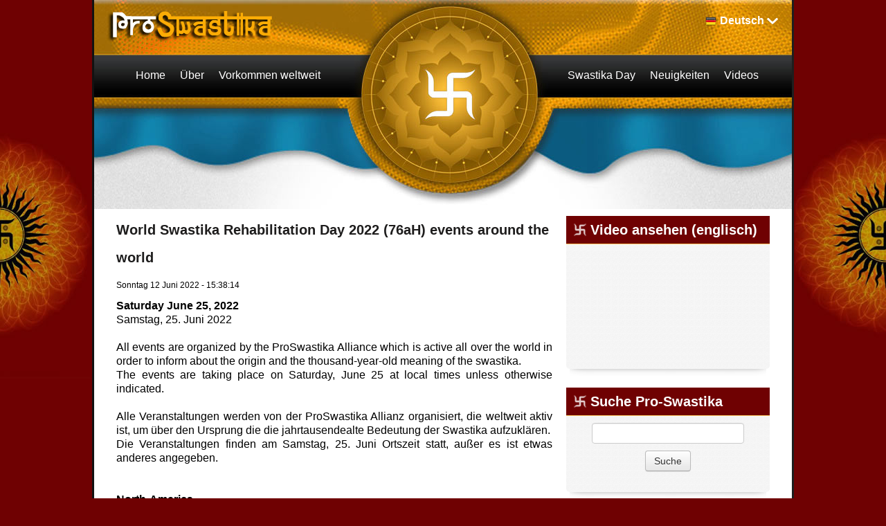

--- FILE ---
content_type: text/html; charset=utf-8
request_url: https://de.proswastika.org/news.php?default.879.0
body_size: 88077
content:
<!DOCTYPE html>
<html    lang="de">
<head>
<meta charset='utf-8' />
<title>News - Pro-Swastika</title>
<!-- *JS* -->
<script src='/e107_files/e107.js'></script>
<!-- *CSS* -->
<!-- Theme css -->
<link rel='stylesheet' href='/e107_themes/proswastikav2/style.css' type='text/css' media='all' />
<link rel='stylesheet' href='/e107_files/e107.css' type='text/css' />
<!-- *META* -->
<!-- copynews meta -->

<!-- Core Meta Tags -->
<link rel="canonical" href="https://de.proswastika.org/news.php?default.879.0" /><meta name="viewport" content="width=device-width, initial-scale=1" />
<!-- *FAV-ICONS* -->
<link rel='icon' href='/e107_themes/proswastikav2/favicon.ico' type='image/x-icon' />
<link rel='shortcut icon' href='/e107_themes/proswastikav2/favicon.ico' type='image/xicon' />

<!-- *THEME HEAD* -->
<link rel="stylesheet" href="/e107_themes/proswastikav2/csslib/bootstrap.css" type="text/css" media="all" />
			<script src="//ajax.googleapis.com/ajax/libs/jquery/1.8.3/jquery.min.js"></script>			
			<script src="/e107_themes/proswastikav2/jslib/bootstrap.js"></script>
			<link rel="stylesheet" href="/e107_themes/proswastikav2/csslib/1008_24_10_10.css" type="text/css" media="(min-width: 900px)" />
			<link rel="stylesheet" href="/e107_themes/proswastikav2/csslib/dropdown.css" type="text/css" media="all" />
			<link rel="stylesheet" href="https://unpkg.com/leaflet@1.8.0/dist/leaflet.css" integrity="sha512-hoalWLoI8r4UszCkZ5kL8vayOGVae1oxXe/2A4AO6J9+580uKHDO3JdHb7NzwwzK5xr/Fs0W40kiNHxM9vyTtQ==" crossorigin="" />
			
            <script defer src="https://unpkg.com/leaflet@1.8.0/dist/leaflet.js" integrity="sha512-BB3hKbKWOc9Ez/TAwyWxNXeoV9c1v6FIeYiBieIWkpLjauysF18NzgR1MBNBXf8/KABdlkX68nAhlwcDFLGPCQ==" crossorigin=""></script>
			<!--[if lte IE 7]>
				<link rel="stylesheet" href="/e107_themes/proswastikav2/csslib/dropdown-ie7.css" type="text/css" media="all" />
			<![endif]-->
			<script defer src="/e107_themes/proswastikav2/jslib/modernizr-1.6.min.js"></script>
			<script defer src="/e107_themes/proswastikav2/jslib/dropdown.js"></script>
			<script defer src="/e107_themes/proswastikav2/jslib/jquery.carouFredSel-6.2.1.js"></script>
			<script defer src="/e107_themes/proswastikav2/jslib/hoverFadeColor.js"></script>
			<script defer src="/e107_themes/proswastikav2/jslib/jquery.color.js"></script>
			<script src="/e107_themes/proswastikav2/jslib/theme.js"></script>
			<script defer src="/e107_themes/proswastikav2/jslib/Gps.js"></script>
			
			<script>
                document.addEventListener("DOMContentLoaded", ()=> {
                    if(document.getElementById("map")) {
                        let map = L.map("map").setView([0, 0], 1);
        
                        L.tileLayer("https://{s}.tile.openstreetmap.org/{z}/{x}/{y}.png", {
                            maxZoom: 19,
                            attribution: "&copy; <a href='https://www.openstreetmap.org/copyright'>OpenStreetMap</a>"
                        }).addTo(map);
                        
                        let gps = new Gps(map);
                        gps.main();
                    }
                });
            </script>
		
<!-- *PRELOAD* -->
</head>
<body onload="externalLinks();">
<div id="fb-root"></div><div class="body-container">	<div class="body-wrapper">		<header class="header-container container_24">			<div class="header-top">				<div class="header-top-left grid_8 suffix_4">					<a href="https://de.proswastika.org/" title="Pro-Swastika"><img class='logo' src='/e107_themes/proswastikav2/images/e_logo.png' style='width: 255px; height: 51px' alt='Pro-Swastika' />
</a>				</div>								<div class="navbar" id="navbar" style="display: none">                  <div class="navbar-inner">                    <div class="container">                                       <!-- .btn-navbar is used as the toggle for collapsed navbar content -->                      <a class="btn btn-navbar" data-toggle="collapse" data-target=".nav-collapse">                        <span class="icon-bar"></span>                        <span class="icon-bar"></span>                        <span class="icon-bar"></span>                      </a>                                       <!-- Everything you want hidden at 940px or less, place within here -->                      <div class="nav-collapse collapse" id="linknav">                        <!-- .nav, .navbar-search, .navbar-form, etc --><nav><ul class="lvl-main">
				<li class="nosub"><a class="nav-main" href="/index.php" title="Home"><span class="fs-link">Home</span></a></li>
				<li class="sub">
					<span class="nav-main fs-link">Über</span>
					<ul class="nav-sub lvl-1">
							<li><a class="nosub" href="/about-the-swastika" title="About the Swastika"><span class="fs-link">Die Swastika</span></a></li>
							<li><a class="nosub" href="/a-nazi-symbol" title="A Nazi Symbol?"><span class="fs-link">Kein Nazi Symbol</span></a></li>
					</ul>
				</li>
				<li class="sub">
					<span class="nav-main fs-link">Vorkommen weltweit</span>
					<ul class="nav-sub lvl-1">
							<li><a class="nosub" href="/africa" title="Africa"><span class="fs-link">Afrika</span></a></li>
							<li><a class="nosub" href="/america" title="America"><span class="fs-link">Amerika</span></a></li>
							<li><a class="nosub" href="/asia" title="Asia"><span class="fs-link">Asien</span></a></li>
							<li><a class="nosub" href="/europe" title="Europe"><span class="fs-link">Europa</span></a></li>
							<li><a class="nosub" href="/oceania" title="Oceania"><span class="fs-link">Ozeanien</span></a></li>
							<li><a class="nosub" href="/israel" title="Israel"><span class="fs-link">Israel</span></a></li>
					</ul>
				</li>
				<li class="nosub"><a class="nav-main" href="/swastika-day" title="Swastika Day"><span class="fs-link">Swastika Day</span></a></li>
				<li class="nosub"><a class="nav-main" href="/latest-news" title="Latest News"><span class="fs-link">Neuigkeiten</span></a></li>
				<li class="nosub"><a class="nav-main" href="/videos" title="Videos"><span class="fs-link">Videos</span></a></li>
				<li class="sub">
					Current Language <img class="language-flag" src="/e107_themes/proswastikav2/images/flags/16/de.png" alt="Deutsch" /> <span title="Current Language: Deutsch">Deutsch</span>
					<ul class="nav-sub lvl-1">
						
				<li>
					<a class="nosub" href="https://www.proswastika.org/news.php?default.879.0" title="Switch to: English"><img class="v-middle" src="/e107_themes/proswastikav2/images/flags/16/www.png" alt="" /> English</a>
				</li>
				<li>
					<a class="nosub" href="https://fr.proswastika.org/news.php?default.879.0" title="Switch to: Français"><img class="v-middle" src="/e107_themes/proswastikav2/images/flags/16/fr.png" alt="" /> Français</a>
				</li>
				<li>
					<a class="nosub" href="https://he.proswastika.org/news.php?default.879.0" title="Switch to: עִבְרִית"><img class="v-middle" src="/e107_themes/proswastikav2/images/flags/16/he.png" alt="" /> עִבְרִית</a>
				</li>
				<li>
					<a class="nosub" href="https://it.proswastika.org/news.php?default.879.0" title="Switch to: Italiano"><img class="v-middle" src="/e107_themes/proswastikav2/images/flags/16/it.png" alt="" /> Italiano</a>
				</li>
				<li>
					<a class="nosub" href="https://fa.proswastika.org/news.php?default.879.0" title="Switch to: فارسي"><img class="v-middle" src="/e107_themes/proswastikav2/images/flags/16/fa.png" alt="" /> فارسي</a>
				</li>
				<li>
					<a class="nosub" href="https://ru.proswastika.org/news.php?default.879.0" title="Switch to: Pусский"><img class="v-middle" src="/e107_themes/proswastikav2/images/flags/16/ru.png" alt="" /> Pусский</a>
				</li>
				<li>
					<a class="nosub" href="https://es.proswastika.org/news.php?default.879.0" title="Switch to: Español"><img class="v-middle" src="/e107_themes/proswastikav2/images/flags/16/es.png" alt="" /> Español</a>
				</li>
					</ul>
				</li>
			</ul></nav>                                              </div>                    </div>                  </div>                </div>								<div class="header-top-right grid_9 prefix_3 right">					
			<ul id="language-container">
				<li class="language-active">
					<img class="language-flag" src="/e107_themes/proswastikav2/images/flags/16/de.png" alt="Deutsch" /><span title="Current Language: Deutsch">Deutsch</span>
					<ul class="noJS">
						
				<li class="language-inactive">
					<a href="https://www.proswastika.org/news.php?default.879.0" title="Switch to: English"><img class="v-middle" src="/e107_themes/proswastikav2/images/flags/16/www.png" alt="" /> English</a>
				</li>
				<li class="language-inactive">
					<a href="https://fr.proswastika.org/news.php?default.879.0" title="Switch to: Français"><img class="v-middle" src="/e107_themes/proswastikav2/images/flags/16/fr.png" alt="" /> Français</a>
				</li>
				<li class="language-inactive">
					<a href="https://he.proswastika.org/news.php?default.879.0" title="Switch to: עִבְרִית"><img class="v-middle" src="/e107_themes/proswastikav2/images/flags/16/he.png" alt="" /> עִבְרִית</a>
				</li>
				<li class="language-inactive">
					<a href="https://it.proswastika.org/news.php?default.879.0" title="Switch to: Italiano"><img class="v-middle" src="/e107_themes/proswastikav2/images/flags/16/it.png" alt="" /> Italiano</a>
				</li>
				<li class="language-inactive">
					<a href="https://fa.proswastika.org/news.php?default.879.0" title="Switch to: فارسي"><img class="v-middle" src="/e107_themes/proswastikav2/images/flags/16/fa.png" alt="" /> فارسي</a>
				</li>
				<li class="language-inactive">
					<a href="https://ru.proswastika.org/news.php?default.879.0" title="Switch to: Pусский"><img class="v-middle" src="/e107_themes/proswastikav2/images/flags/16/ru.png" alt="" /> Pусский</a>
				</li>
				<li class="language-inactive">
					<a href="https://es.proswastika.org/news.php?default.879.0" title="Switch to: Español"><img class="v-middle" src="/e107_themes/proswastikav2/images/flags/16/es.png" alt="" /> Español</a>
				</li>
					</ul>
				</li>
			</ul>				</div>			</div>						<div class="header-bottom">				<div class="header-bottom-left">
    <nav id="nav-1">
        <ul id="coolMenu-1" class="lvl-main">
            <li class="nosub"><a class="nav-main" href="/index.php" title="Home"><span class="fs-link">Home</span></a></li>
            <li class="sub">
                <span class="nav-main fs-link">Über</span>
                <ul class="nav-sub lvl-1">
							<li><a class="nosub" href="/about-the-swastika" title="About the Swastika"><span class="fs-link">Die Swastika</span></a></li>
							<li><a class="nosub" href="/a-nazi-symbol" title="A Nazi Symbol?"><span class="fs-link">Kein Nazi Symbol</span></a></li>
                </ul>
            </li>
            <li class="sub">
                <span class="nav-main fs-link">Vorkommen weltweit</span>
                <ul class="nav-sub lvl-1">
							<li><a class="nosub" href="/africa" title="Africa"><span class="fs-link">Afrika</span></a></li>
							<li><a class="nosub" href="/america" title="America"><span class="fs-link">Amerika</span></a></li>
							<li><a class="nosub" href="/asia" title="Asia"><span class="fs-link">Asien</span></a></li>
							<li><a class="nosub" href="/europe" title="Europe"><span class="fs-link">Europa</span></a></li>
							<li><a class="nosub" href="/oceania" title="Oceania"><span class="fs-link">Ozeanien</span></a></li>
							<li><a class="nosub" href="/israel" title="Israel"><span class="fs-link">Israel</span></a></li>
                </ul>
            </li>
        </ul>
    </nav>
<!-- EoF FS Sitelinks SC -->									</div>				<div class="header-bottom-right">
    <nav id="nav-2">
        <ul id="coolMenu-2" class="lvl-main">
            <li class="nosub"><a class="nav-main" href="/swastika-day" title="Swastika Day"><span class="fs-link">Swastika Day</span></a></li>
            <li class="nosub"><a class="nav-main" href="/latest-news" title="Latest News"><span class="fs-link">Neuigkeiten</span></a></li>
            <li class="nosub"><a class="nav-main" href="/videos" title="Videos"><span class="fs-link">Videos</span></a></li>
        </ul>
    </nav>
<!-- EoF FS Sitelinks SC -->									</div>			</div>		</header>				<div class="clear_b"><!-- --></div>		<main class="page-container container_24 clearfix">			<article class="page-left grid_16">				<div class="page-left-margin">													<div class="news-item clearfix">				<div class="news-title">					<h2><a class='news_titlelink' style='' href='/news.php?extend.848.8' title="World Swastika Rehabilitation Day 2022 (76aH) events around the world" >World Swastika Rehabilitation Day 2022 (76aH) events around the world</a></h2>				</div>				<div class="clear_b"><!-- --></div>				<div class="news-info-top">					Sonntag 12 Juni 2022 - 15:38:14 				</div>				<div class="clear_b"><!-- --></div>				<div class="news-body">										<strong class='bbcode bold'>Saturday June 25, 2022</strong><br />Samstag, 25. Juni 2022<br /><br />All events are organized by the ProSwastika Alliance which is active all over the world in order to inform about the origin and the thousand-year-old meaning of the swastika.<br />The events are taking place on Saturday, June 25 at local times unless otherwise indicated.<br /><br />Alle Veranstaltungen werden von der ProSwastika Allianz organisiert, die weltweit aktiv ist, um über den Ursprung die die jahrtausendealte Bedeutung der Swastika aufzuklären.<br />Die Veranstaltungen finden am Samstag, 25. Juni Ortszeit statt, außer es ist etwas anderes angegeben.<br /><br /><br /><strong class='bbcode bold'>North-America</strong><br /><br /><span class='bbcode underline' style='text-decoration:underline'>Online-Presentation:</span> <strong class='bbcode bold'>„The extraterrestrial origin of the oldest symbol on Earth“</strong><br /><span class='bbcode underline' style='text-decoration:underline'>Location:</span> Online – Zoom - Link: <strong class='bbcode bold'>https://us02web.zoom.us/j/86170063744</strong><br />This continental presentation in English will be translated into French and Spanish. It will start at 4pm (New York time) and will last about 30 minutes.<br />see also: https://raelcanada.org/event/international-day-for-the-rehabilitation-of-the-swastika-76ah/<br /><br /><strong class='bbcode bold'>Canada</strong><br /><span class='bbcode underline' style='text-decoration:underline'>Location:</span> Toronto<br /><span class='bbcode underline' style='text-decoration:underline'>Time:</span> 2pm – 3pm (Toronto-time)<br /><br /><span class='bbcode underline' style='text-decoration:underline'>Location:</span> Vancouver<br /><span class='bbcode underline' style='text-decoration:underline'>Time:</span> 3pm – 4pm (Vancouver-time)<br /><br /><span class='bbcode underline' style='text-decoration:underline'>Event:</span> Raelians will distribute the new press release ("The Swastika is not a hate symbol and the raelians oppose Canadian bill C-229") and informations to passers-by<br /><br /><br /><br /><strong class='bbcode bold'>Europe</strong><br /><br /><strong class='bbcode bold'>Deutschland </strong><br /><span class='bbcode underline' style='text-decoration:underline'>Ort:</span> Karlsruhe - Füßgängerzone<br /><span class='bbcode underline' style='text-decoration:underline'>Event:</span> Raelisten informieren über die wahre Bedeutung der Swastika<br /><span class='bbcode underline' style='text-decoration:underline'>Zeit:</span> Samstag 25.06.2022 nachmittags<br /><br /><span class='bbcode underline' style='text-decoration:underline'>Online-Vortrag:</span>: "Online-Vortrag 2022 über die religiöse Swastika"<br /><span class='bbcode underline' style='text-decoration:underline'>Zedit:</span> Sonntag 26.06.2022 - 17.30 -18.30 (Pariser Zeit)<br /><br /><br /><br />Informations coming soon for...<br /><br />Center- and South-America...<br /><br />Africa...<br /><br />Korea...<br /><br />Australia and Oceania...										
<div class="newsshare">
	<div class="fb-like" data-href="https://de.proswastika.org/news.php?extend.848" data-send="false" data-layout="button_count" data-width="150" data-show-faces="false" data-font="trebuchet ms"></div>
	<div class="twitter">
		<a href="https://twitter.com/share" class="twitter-share-button" data-url="https://de.proswastika.org/news.php?extend.848" data-text="World Swastika Rehabilitation Day 2022 (76aH) events around the world" data-via="proswastika" data-related="proswastika">Tweet</a>
	</div>
	<div class="googleplus">
		<g:plusone size="medium" count="true" href="https://de.proswastika.org/news.php?extend.848" callback="https://de.proswastika.org/news.php?extend.848"></g:plusone>
	</div>
</div>
<div class="clear_b"></div>
				</div>				<div class="news-info-bottom btn-group">					<div class="btn"><a href='/print.php?news.848'><img src='/e107_themes/proswastikav2/images/news-print.png' style='border:0' alt='Druckerfreundlich' title='Druckerfreundlich' /></a></div>				</div>			</div>			<div class="clear_b"><!-- --></div>	<div class='nextprev'>Wechsle zur Seite&nbsp;&nbsp;&nbsp;<select class='tbox npdropdown' name='pageSelect' onchange='location.href=this.options[selectedIndex].value'><option value='https://de.proswastika.org/news.php?default.879.0'  selected='selected' >1</option>
<option value='https://de.proswastika.org/news.php?default.879.1' >2</option>
<option value='https://de.proswastika.org/news.php?default.879.2' >3</option>
<option value='https://de.proswastika.org/news.php?default.879.3' >4</option>
<option value='https://de.proswastika.org/news.php?default.879.4' >5</option>
<option value='https://de.proswastika.org/news.php?default.879.5' >6</option>
<option value='https://de.proswastika.org/news.php?default.879.6' >7</option>
<option value='https://de.proswastika.org/news.php?default.879.7' >8</option>
<option value='https://de.proswastika.org/news.php?default.879.8' >9</option>
<option value='https://de.proswastika.org/news.php?default.879.9' >10</option>
<option value='https://de.proswastika.org/news.php?default.879.10' >11</option>
<option value='https://de.proswastika.org/news.php?default.879.11' >12</option>
<option value='https://de.proswastika.org/news.php?default.879.12' >13</option>
<option value='https://de.proswastika.org/news.php?default.879.13' >14</option>
<option value='https://de.proswastika.org/news.php?default.879.14' >15</option>
<option value='https://de.proswastika.org/news.php?default.879.15' >16</option>
<option value='https://de.proswastika.org/news.php?default.879.16' >17</option>
<option value='https://de.proswastika.org/news.php?default.879.17' >18</option>
<option value='https://de.proswastika.org/news.php?default.879.18' >19</option>
<option value='https://de.proswastika.org/news.php?default.879.19' >20</option>
<option value='https://de.proswastika.org/news.php?default.879.20' >21</option>
<option value='https://de.proswastika.org/news.php?default.879.21' >22</option>
<option value='https://de.proswastika.org/news.php?default.879.22' >23</option>
<option value='https://de.proswastika.org/news.php?default.879.23' >24</option>
<option value='https://de.proswastika.org/news.php?default.879.24' >25</option>
<option value='https://de.proswastika.org/news.php?default.879.25' >26</option>
<option value='https://de.proswastika.org/news.php?default.879.26' >27</option>
<option value='https://de.proswastika.org/news.php?default.879.27' >28</option>
<option value='https://de.proswastika.org/news.php?default.879.28' >29</option>
<option value='https://de.proswastika.org/news.php?default.879.29' >30</option>
<option value='https://de.proswastika.org/news.php?default.879.30' >31</option>
<option value='https://de.proswastika.org/news.php?default.879.31' >32</option>
<option value='https://de.proswastika.org/news.php?default.879.32' >33</option>
<option value='https://de.proswastika.org/news.php?default.879.33' >34</option>
<option value='https://de.proswastika.org/news.php?default.879.34' >35</option>
<option value='https://de.proswastika.org/news.php?default.879.35' >36</option>
<option value='https://de.proswastika.org/news.php?default.879.36' >37</option>
<option value='https://de.proswastika.org/news.php?default.879.37' >38</option>
<option value='https://de.proswastika.org/news.php?default.879.38' >39</option>
<option value='https://de.proswastika.org/news.php?default.879.39' >40</option>
<option value='https://de.proswastika.org/news.php?default.879.40' >41</option>
<option value='https://de.proswastika.org/news.php?default.879.41' >42</option>
<option value='https://de.proswastika.org/news.php?default.879.42' >43</option>
<option value='https://de.proswastika.org/news.php?default.879.43' >44</option>
<option value='https://de.proswastika.org/news.php?default.879.44' >45</option>
<option value='https://de.proswastika.org/news.php?default.879.45' >46</option>
<option value='https://de.proswastika.org/news.php?default.879.46' >47</option>
<option value='https://de.proswastika.org/news.php?default.879.47' >48</option>
<option value='https://de.proswastika.org/news.php?default.879.48' >49</option>
<option value='https://de.proswastika.org/news.php?default.879.49' >50</option>
<option value='https://de.proswastika.org/news.php?default.879.50' >51</option>
<option value='https://de.proswastika.org/news.php?default.879.51' >52</option>
<option value='https://de.proswastika.org/news.php?default.879.52' >53</option>
<option value='https://de.proswastika.org/news.php?default.879.53' >54</option>
<option value='https://de.proswastika.org/news.php?default.879.54' >55</option>
<option value='https://de.proswastika.org/news.php?default.879.55' >56</option>
<option value='https://de.proswastika.org/news.php?default.879.56' >57</option>
<option value='https://de.proswastika.org/news.php?default.879.57' >58</option>
<option value='https://de.proswastika.org/news.php?default.879.58' >59</option>
<option value='https://de.proswastika.org/news.php?default.879.59' >60</option>
<option value='https://de.proswastika.org/news.php?default.879.60' >61</option>
<option value='https://de.proswastika.org/news.php?default.879.61' >62</option>
<option value='https://de.proswastika.org/news.php?default.879.62' >63</option>
<option value='https://de.proswastika.org/news.php?default.879.63' >64</option>
<option value='https://de.proswastika.org/news.php?default.879.64' >65</option>
<option value='https://de.proswastika.org/news.php?default.879.65' >66</option>
<option value='https://de.proswastika.org/news.php?default.879.66' >67</option>
<option value='https://de.proswastika.org/news.php?default.879.67' >68</option>
<option value='https://de.proswastika.org/news.php?default.879.68' >69</option>
<option value='https://de.proswastika.org/news.php?default.879.69' >70</option>
<option value='https://de.proswastika.org/news.php?default.879.70' >71</option>
<option value='https://de.proswastika.org/news.php?default.879.71' >72</option>
<option value='https://de.proswastika.org/news.php?default.879.72' >73</option>
<option value='https://de.proswastika.org/news.php?default.879.73' >74</option>
<option value='https://de.proswastika.org/news.php?default.879.74' >75</option>
<option value='https://de.proswastika.org/news.php?default.879.75' >76</option>
<option value='https://de.proswastika.org/news.php?default.879.76' >77</option>
<option value='https://de.proswastika.org/news.php?default.879.77' >78</option>
<option value='https://de.proswastika.org/news.php?default.879.78' >79</option>
<option value='https://de.proswastika.org/news.php?default.879.79' >80</option>
<option value='https://de.proswastika.org/news.php?default.879.80' >81</option>
<option value='https://de.proswastika.org/news.php?default.879.81' >82</option>
<option value='https://de.proswastika.org/news.php?default.879.82' >83</option>
<option value='https://de.proswastika.org/news.php?default.879.83' >84</option>
<option value='https://de.proswastika.org/news.php?default.879.84' >85</option>
<option value='https://de.proswastika.org/news.php?default.879.85' >86</option>
<option value='https://de.proswastika.org/news.php?default.879.86' >87</option>
<option value='https://de.proswastika.org/news.php?default.879.87' >88</option>
<option value='https://de.proswastika.org/news.php?default.879.88' >89</option>
<option value='https://de.proswastika.org/news.php?default.879.89' >90</option>
<option value='https://de.proswastika.org/news.php?default.879.90' >91</option>
<option value='https://de.proswastika.org/news.php?default.879.91' >92</option>
<option value='https://de.proswastika.org/news.php?default.879.92' >93</option>
<option value='https://de.proswastika.org/news.php?default.879.93' >94</option>
<option value='https://de.proswastika.org/news.php?default.879.94' >95</option>
<option value='https://de.proswastika.org/news.php?default.879.95' >96</option>
<option value='https://de.proswastika.org/news.php?default.879.96' >97</option>
<option value='https://de.proswastika.org/news.php?default.879.97' >98</option>
<option value='https://de.proswastika.org/news.php?default.879.98' >99</option>
<option value='https://de.proswastika.org/news.php?default.879.99' >100</option>
<option value='https://de.proswastika.org/news.php?default.879.100' >101</option>
<option value='https://de.proswastika.org/news.php?default.879.101' >102</option>
<option value='https://de.proswastika.org/news.php?default.879.102' >103</option>
<option value='https://de.proswastika.org/news.php?default.879.103' >104</option>
<option value='https://de.proswastika.org/news.php?default.879.104' >105</option>
<option value='https://de.proswastika.org/news.php?default.879.105' >106</option>
<option value='https://de.proswastika.org/news.php?default.879.106' >107</option>
<option value='https://de.proswastika.org/news.php?default.879.107' >108</option>
<option value='https://de.proswastika.org/news.php?default.879.108' >109</option>
<option value='https://de.proswastika.org/news.php?default.879.109' >110</option>
<option value='https://de.proswastika.org/news.php?default.879.110' >111</option>
<option value='https://de.proswastika.org/news.php?default.879.111' >112</option>
<option value='https://de.proswastika.org/news.php?default.879.112' >113</option>
<option value='https://de.proswastika.org/news.php?default.879.113' >114</option>
<option value='https://de.proswastika.org/news.php?default.879.114' >115</option>
<option value='https://de.proswastika.org/news.php?default.879.115' >116</option>
<option value='https://de.proswastika.org/news.php?default.879.116' >117</option>
<option value='https://de.proswastika.org/news.php?default.879.117' >118</option>
<option value='https://de.proswastika.org/news.php?default.879.118' >119</option>
<option value='https://de.proswastika.org/news.php?default.879.119' >120</option>
<option value='https://de.proswastika.org/news.php?default.879.120' >121</option>
<option value='https://de.proswastika.org/news.php?default.879.121' >122</option>
<option value='https://de.proswastika.org/news.php?default.879.122' >123</option>
<option value='https://de.proswastika.org/news.php?default.879.123' >124</option>
<option value='https://de.proswastika.org/news.php?default.879.124' >125</option>
<option value='https://de.proswastika.org/news.php?default.879.125' >126</option>
<option value='https://de.proswastika.org/news.php?default.879.126' >127</option>
<option value='https://de.proswastika.org/news.php?default.879.127' >128</option>
<option value='https://de.proswastika.org/news.php?default.879.128' >129</option>
<option value='https://de.proswastika.org/news.php?default.879.129' >130</option>
<option value='https://de.proswastika.org/news.php?default.879.130' >131</option>
<option value='https://de.proswastika.org/news.php?default.879.131' >132</option>
<option value='https://de.proswastika.org/news.php?default.879.132' >133</option>
<option value='https://de.proswastika.org/news.php?default.879.133' >134</option>
<option value='https://de.proswastika.org/news.php?default.879.134' >135</option>
<option value='https://de.proswastika.org/news.php?default.879.135' >136</option>
<option value='https://de.proswastika.org/news.php?default.879.136' >137</option>
<option value='https://de.proswastika.org/news.php?default.879.137' >138</option>
<option value='https://de.proswastika.org/news.php?default.879.138' >139</option>
<option value='https://de.proswastika.org/news.php?default.879.139' >140</option>
<option value='https://de.proswastika.org/news.php?default.879.140' >141</option>
<option value='https://de.proswastika.org/news.php?default.879.141' >142</option>
<option value='https://de.proswastika.org/news.php?default.879.142' >143</option>
<option value='https://de.proswastika.org/news.php?default.879.143' >144</option>
<option value='https://de.proswastika.org/news.php?default.879.144' >145</option>
<option value='https://de.proswastika.org/news.php?default.879.145' >146</option>
<option value='https://de.proswastika.org/news.php?default.879.146' >147</option>
<option value='https://de.proswastika.org/news.php?default.879.147' >148</option>
<option value='https://de.proswastika.org/news.php?default.879.148' >149</option>
<option value='https://de.proswastika.org/news.php?default.879.149' >150</option>
<option value='https://de.proswastika.org/news.php?default.879.150' >151</option>
<option value='https://de.proswastika.org/news.php?default.879.151' >152</option>
<option value='https://de.proswastika.org/news.php?default.879.152' >153</option>
<option value='https://de.proswastika.org/news.php?default.879.153' >154</option>
<option value='https://de.proswastika.org/news.php?default.879.154' >155</option>
<option value='https://de.proswastika.org/news.php?default.879.155' >156</option>
<option value='https://de.proswastika.org/news.php?default.879.156' >157</option>
<option value='https://de.proswastika.org/news.php?default.879.157' >158</option>
<option value='https://de.proswastika.org/news.php?default.879.158' >159</option>
<option value='https://de.proswastika.org/news.php?default.879.159' >160</option>
<option value='https://de.proswastika.org/news.php?default.879.160' >161</option>
<option value='https://de.proswastika.org/news.php?default.879.161' >162</option>
<option value='https://de.proswastika.org/news.php?default.879.162' >163</option>
<option value='https://de.proswastika.org/news.php?default.879.163' >164</option>
<option value='https://de.proswastika.org/news.php?default.879.164' >165</option>
<option value='https://de.proswastika.org/news.php?default.879.165' >166</option>
<option value='https://de.proswastika.org/news.php?default.879.166' >167</option>
<option value='https://de.proswastika.org/news.php?default.879.167' >168</option>
<option value='https://de.proswastika.org/news.php?default.879.168' >169</option>
<option value='https://de.proswastika.org/news.php?default.879.169' >170</option>
<option value='https://de.proswastika.org/news.php?default.879.170' >171</option>
<option value='https://de.proswastika.org/news.php?default.879.171' >172</option>
<option value='https://de.proswastika.org/news.php?default.879.172' >173</option>
<option value='https://de.proswastika.org/news.php?default.879.173' >174</option>
<option value='https://de.proswastika.org/news.php?default.879.174' >175</option>
<option value='https://de.proswastika.org/news.php?default.879.175' >176</option>
<option value='https://de.proswastika.org/news.php?default.879.176' >177</option>
<option value='https://de.proswastika.org/news.php?default.879.177' >178</option>
<option value='https://de.proswastika.org/news.php?default.879.178' >179</option>
<option value='https://de.proswastika.org/news.php?default.879.179' >180</option>
<option value='https://de.proswastika.org/news.php?default.879.180' >181</option>
<option value='https://de.proswastika.org/news.php?default.879.181' >182</option>
<option value='https://de.proswastika.org/news.php?default.879.182' >183</option>
<option value='https://de.proswastika.org/news.php?default.879.183' >184</option>
<option value='https://de.proswastika.org/news.php?default.879.184' >185</option>
<option value='https://de.proswastika.org/news.php?default.879.185' >186</option>
<option value='https://de.proswastika.org/news.php?default.879.186' >187</option>
<option value='https://de.proswastika.org/news.php?default.879.187' >188</option>
<option value='https://de.proswastika.org/news.php?default.879.188' >189</option>
<option value='https://de.proswastika.org/news.php?default.879.189' >190</option>
<option value='https://de.proswastika.org/news.php?default.879.190' >191</option>
<option value='https://de.proswastika.org/news.php?default.879.191' >192</option>
<option value='https://de.proswastika.org/news.php?default.879.192' >193</option>
<option value='https://de.proswastika.org/news.php?default.879.193' >194</option>
<option value='https://de.proswastika.org/news.php?default.879.194' >195</option>
<option value='https://de.proswastika.org/news.php?default.879.195' >196</option>
<option value='https://de.proswastika.org/news.php?default.879.196' >197</option>
<option value='https://de.proswastika.org/news.php?default.879.197' >198</option>
<option value='https://de.proswastika.org/news.php?default.879.198' >199</option>
<option value='https://de.proswastika.org/news.php?default.879.199' >200</option>
<option value='https://de.proswastika.org/news.php?default.879.200' >201</option>
<option value='https://de.proswastika.org/news.php?default.879.201' >202</option>
<option value='https://de.proswastika.org/news.php?default.879.202' >203</option>
<option value='https://de.proswastika.org/news.php?default.879.203' >204</option>
<option value='https://de.proswastika.org/news.php?default.879.204' >205</option>
<option value='https://de.proswastika.org/news.php?default.879.205' >206</option>
<option value='https://de.proswastika.org/news.php?default.879.206' >207</option>
<option value='https://de.proswastika.org/news.php?default.879.207' >208</option>
<option value='https://de.proswastika.org/news.php?default.879.208' >209</option>
<option value='https://de.proswastika.org/news.php?default.879.209' >210</option>
<option value='https://de.proswastika.org/news.php?default.879.210' >211</option>
<option value='https://de.proswastika.org/news.php?default.879.211' >212</option>
<option value='https://de.proswastika.org/news.php?default.879.212' >213</option>
<option value='https://de.proswastika.org/news.php?default.879.213' >214</option>
<option value='https://de.proswastika.org/news.php?default.879.214' >215</option>
<option value='https://de.proswastika.org/news.php?default.879.215' >216</option>
<option value='https://de.proswastika.org/news.php?default.879.216' >217</option>
<option value='https://de.proswastika.org/news.php?default.879.217' >218</option>
<option value='https://de.proswastika.org/news.php?default.879.218' >219</option>
<option value='https://de.proswastika.org/news.php?default.879.219' >220</option>
<option value='https://de.proswastika.org/news.php?default.879.220' >221</option>
<option value='https://de.proswastika.org/news.php?default.879.221' >222</option>
<option value='https://de.proswastika.org/news.php?default.879.222' >223</option>
<option value='https://de.proswastika.org/news.php?default.879.223' >224</option>
<option value='https://de.proswastika.org/news.php?default.879.224' >225</option>
<option value='https://de.proswastika.org/news.php?default.879.225' >226</option>
<option value='https://de.proswastika.org/news.php?default.879.226' >227</option>
<option value='https://de.proswastika.org/news.php?default.879.227' >228</option>
<option value='https://de.proswastika.org/news.php?default.879.228' >229</option>
<option value='https://de.proswastika.org/news.php?default.879.229' >230</option>
<option value='https://de.proswastika.org/news.php?default.879.230' >231</option>
<option value='https://de.proswastika.org/news.php?default.879.231' >232</option>
<option value='https://de.proswastika.org/news.php?default.879.232' >233</option>
<option value='https://de.proswastika.org/news.php?default.879.233' >234</option>
<option value='https://de.proswastika.org/news.php?default.879.234' >235</option>
<option value='https://de.proswastika.org/news.php?default.879.235' >236</option>
<option value='https://de.proswastika.org/news.php?default.879.236' >237</option>
<option value='https://de.proswastika.org/news.php?default.879.237' >238</option>
<option value='https://de.proswastika.org/news.php?default.879.238' >239</option>
<option value='https://de.proswastika.org/news.php?default.879.239' >240</option>
<option value='https://de.proswastika.org/news.php?default.879.240' >241</option>
<option value='https://de.proswastika.org/news.php?default.879.241' >242</option>
<option value='https://de.proswastika.org/news.php?default.879.242' >243</option>
<option value='https://de.proswastika.org/news.php?default.879.243' >244</option>
<option value='https://de.proswastika.org/news.php?default.879.244' >245</option>
<option value='https://de.proswastika.org/news.php?default.879.245' >246</option>
<option value='https://de.proswastika.org/news.php?default.879.246' >247</option>
<option value='https://de.proswastika.org/news.php?default.879.247' >248</option>
<option value='https://de.proswastika.org/news.php?default.879.248' >249</option>
<option value='https://de.proswastika.org/news.php?default.879.249' >250</option>
<option value='https://de.proswastika.org/news.php?default.879.250' >251</option>
<option value='https://de.proswastika.org/news.php?default.879.251' >252</option>
<option value='https://de.proswastika.org/news.php?default.879.252' >253</option>
<option value='https://de.proswastika.org/news.php?default.879.253' >254</option>
<option value='https://de.proswastika.org/news.php?default.879.254' >255</option>
<option value='https://de.proswastika.org/news.php?default.879.255' >256</option>
<option value='https://de.proswastika.org/news.php?default.879.256' >257</option>
<option value='https://de.proswastika.org/news.php?default.879.257' >258</option>
<option value='https://de.proswastika.org/news.php?default.879.258' >259</option>
<option value='https://de.proswastika.org/news.php?default.879.259' >260</option>
<option value='https://de.proswastika.org/news.php?default.879.260' >261</option>
<option value='https://de.proswastika.org/news.php?default.879.261' >262</option>
<option value='https://de.proswastika.org/news.php?default.879.262' >263</option>
<option value='https://de.proswastika.org/news.php?default.879.263' >264</option>
<option value='https://de.proswastika.org/news.php?default.879.264' >265</option>
<option value='https://de.proswastika.org/news.php?default.879.265' >266</option>
<option value='https://de.proswastika.org/news.php?default.879.266' >267</option>
<option value='https://de.proswastika.org/news.php?default.879.267' >268</option>
<option value='https://de.proswastika.org/news.php?default.879.268' >269</option>
<option value='https://de.proswastika.org/news.php?default.879.269' >270</option>
<option value='https://de.proswastika.org/news.php?default.879.270' >271</option>
<option value='https://de.proswastika.org/news.php?default.879.271' >272</option>
<option value='https://de.proswastika.org/news.php?default.879.272' >273</option>
<option value='https://de.proswastika.org/news.php?default.879.273' >274</option>
<option value='https://de.proswastika.org/news.php?default.879.274' >275</option>
<option value='https://de.proswastika.org/news.php?default.879.275' >276</option>
<option value='https://de.proswastika.org/news.php?default.879.276' >277</option>
<option value='https://de.proswastika.org/news.php?default.879.277' >278</option>
<option value='https://de.proswastika.org/news.php?default.879.278' >279</option>
<option value='https://de.proswastika.org/news.php?default.879.279' >280</option>
<option value='https://de.proswastika.org/news.php?default.879.280' >281</option>
<option value='https://de.proswastika.org/news.php?default.879.281' >282</option>
<option value='https://de.proswastika.org/news.php?default.879.282' >283</option>
<option value='https://de.proswastika.org/news.php?default.879.283' >284</option>
<option value='https://de.proswastika.org/news.php?default.879.284' >285</option>
<option value='https://de.proswastika.org/news.php?default.879.285' >286</option>
<option value='https://de.proswastika.org/news.php?default.879.286' >287</option>
<option value='https://de.proswastika.org/news.php?default.879.287' >288</option>
<option value='https://de.proswastika.org/news.php?default.879.288' >289</option>
<option value='https://de.proswastika.org/news.php?default.879.289' >290</option>
<option value='https://de.proswastika.org/news.php?default.879.290' >291</option>
<option value='https://de.proswastika.org/news.php?default.879.291' >292</option>
<option value='https://de.proswastika.org/news.php?default.879.292' >293</option>
<option value='https://de.proswastika.org/news.php?default.879.293' >294</option>
<option value='https://de.proswastika.org/news.php?default.879.294' >295</option>
<option value='https://de.proswastika.org/news.php?default.879.295' >296</option>
<option value='https://de.proswastika.org/news.php?default.879.296' >297</option>
<option value='https://de.proswastika.org/news.php?default.879.297' >298</option>
<option value='https://de.proswastika.org/news.php?default.879.298' >299</option>
<option value='https://de.proswastika.org/news.php?default.879.299' >300</option>
<option value='https://de.proswastika.org/news.php?default.879.300' >301</option>
<option value='https://de.proswastika.org/news.php?default.879.301' >302</option>
<option value='https://de.proswastika.org/news.php?default.879.302' >303</option>
<option value='https://de.proswastika.org/news.php?default.879.303' >304</option>
<option value='https://de.proswastika.org/news.php?default.879.304' >305</option>
<option value='https://de.proswastika.org/news.php?default.879.305' >306</option>
<option value='https://de.proswastika.org/news.php?default.879.306' >307</option>
<option value='https://de.proswastika.org/news.php?default.879.307' >308</option>
<option value='https://de.proswastika.org/news.php?default.879.308' >309</option>
<option value='https://de.proswastika.org/news.php?default.879.309' >310</option>
<option value='https://de.proswastika.org/news.php?default.879.310' >311</option>
<option value='https://de.proswastika.org/news.php?default.879.311' >312</option>
<option value='https://de.proswastika.org/news.php?default.879.312' >313</option>
<option value='https://de.proswastika.org/news.php?default.879.313' >314</option>
<option value='https://de.proswastika.org/news.php?default.879.314' >315</option>
<option value='https://de.proswastika.org/news.php?default.879.315' >316</option>
<option value='https://de.proswastika.org/news.php?default.879.316' >317</option>
<option value='https://de.proswastika.org/news.php?default.879.317' >318</option>
<option value='https://de.proswastika.org/news.php?default.879.318' >319</option>
<option value='https://de.proswastika.org/news.php?default.879.319' >320</option>
<option value='https://de.proswastika.org/news.php?default.879.320' >321</option>
<option value='https://de.proswastika.org/news.php?default.879.321' >322</option>
<option value='https://de.proswastika.org/news.php?default.879.322' >323</option>
<option value='https://de.proswastika.org/news.php?default.879.323' >324</option>
<option value='https://de.proswastika.org/news.php?default.879.324' >325</option>
<option value='https://de.proswastika.org/news.php?default.879.325' >326</option>
<option value='https://de.proswastika.org/news.php?default.879.326' >327</option>
<option value='https://de.proswastika.org/news.php?default.879.327' >328</option>
<option value='https://de.proswastika.org/news.php?default.879.328' >329</option>
<option value='https://de.proswastika.org/news.php?default.879.329' >330</option>
<option value='https://de.proswastika.org/news.php?default.879.330' >331</option>
<option value='https://de.proswastika.org/news.php?default.879.331' >332</option>
<option value='https://de.proswastika.org/news.php?default.879.332' >333</option>
<option value='https://de.proswastika.org/news.php?default.879.333' >334</option>
<option value='https://de.proswastika.org/news.php?default.879.334' >335</option>
<option value='https://de.proswastika.org/news.php?default.879.335' >336</option>
<option value='https://de.proswastika.org/news.php?default.879.336' >337</option>
<option value='https://de.proswastika.org/news.php?default.879.337' >338</option>
<option value='https://de.proswastika.org/news.php?default.879.338' >339</option>
<option value='https://de.proswastika.org/news.php?default.879.339' >340</option>
<option value='https://de.proswastika.org/news.php?default.879.340' >341</option>
<option value='https://de.proswastika.org/news.php?default.879.341' >342</option>
<option value='https://de.proswastika.org/news.php?default.879.342' >343</option>
<option value='https://de.proswastika.org/news.php?default.879.343' >344</option>
<option value='https://de.proswastika.org/news.php?default.879.344' >345</option>
<option value='https://de.proswastika.org/news.php?default.879.345' >346</option>
<option value='https://de.proswastika.org/news.php?default.879.346' >347</option>
<option value='https://de.proswastika.org/news.php?default.879.347' >348</option>
<option value='https://de.proswastika.org/news.php?default.879.348' >349</option>
<option value='https://de.proswastika.org/news.php?default.879.349' >350</option>
<option value='https://de.proswastika.org/news.php?default.879.350' >351</option>
<option value='https://de.proswastika.org/news.php?default.879.351' >352</option>
<option value='https://de.proswastika.org/news.php?default.879.352' >353</option>
<option value='https://de.proswastika.org/news.php?default.879.353' >354</option>
<option value='https://de.proswastika.org/news.php?default.879.354' >355</option>
<option value='https://de.proswastika.org/news.php?default.879.355' >356</option>
<option value='https://de.proswastika.org/news.php?default.879.356' >357</option>
<option value='https://de.proswastika.org/news.php?default.879.357' >358</option>
<option value='https://de.proswastika.org/news.php?default.879.358' >359</option>
<option value='https://de.proswastika.org/news.php?default.879.359' >360</option>
<option value='https://de.proswastika.org/news.php?default.879.360' >361</option>
<option value='https://de.proswastika.org/news.php?default.879.361' >362</option>
<option value='https://de.proswastika.org/news.php?default.879.362' >363</option>
<option value='https://de.proswastika.org/news.php?default.879.363' >364</option>
<option value='https://de.proswastika.org/news.php?default.879.364' >365</option>
<option value='https://de.proswastika.org/news.php?default.879.365' >366</option>
<option value='https://de.proswastika.org/news.php?default.879.366' >367</option>
<option value='https://de.proswastika.org/news.php?default.879.367' >368</option>
<option value='https://de.proswastika.org/news.php?default.879.368' >369</option>
<option value='https://de.proswastika.org/news.php?default.879.369' >370</option>
<option value='https://de.proswastika.org/news.php?default.879.370' >371</option>
<option value='https://de.proswastika.org/news.php?default.879.371' >372</option>
<option value='https://de.proswastika.org/news.php?default.879.372' >373</option>
<option value='https://de.proswastika.org/news.php?default.879.373' >374</option>
<option value='https://de.proswastika.org/news.php?default.879.374' >375</option>
<option value='https://de.proswastika.org/news.php?default.879.375' >376</option>
<option value='https://de.proswastika.org/news.php?default.879.376' >377</option>
<option value='https://de.proswastika.org/news.php?default.879.377' >378</option>
<option value='https://de.proswastika.org/news.php?default.879.378' >379</option>
<option value='https://de.proswastika.org/news.php?default.879.379' >380</option>
<option value='https://de.proswastika.org/news.php?default.879.380' >381</option>
<option value='https://de.proswastika.org/news.php?default.879.381' >382</option>
<option value='https://de.proswastika.org/news.php?default.879.382' >383</option>
<option value='https://de.proswastika.org/news.php?default.879.383' >384</option>
<option value='https://de.proswastika.org/news.php?default.879.384' >385</option>
<option value='https://de.proswastika.org/news.php?default.879.385' >386</option>
<option value='https://de.proswastika.org/news.php?default.879.386' >387</option>
<option value='https://de.proswastika.org/news.php?default.879.387' >388</option>
<option value='https://de.proswastika.org/news.php?default.879.388' >389</option>
<option value='https://de.proswastika.org/news.php?default.879.389' >390</option>
<option value='https://de.proswastika.org/news.php?default.879.390' >391</option>
<option value='https://de.proswastika.org/news.php?default.879.391' >392</option>
<option value='https://de.proswastika.org/news.php?default.879.392' >393</option>
<option value='https://de.proswastika.org/news.php?default.879.393' >394</option>
<option value='https://de.proswastika.org/news.php?default.879.394' >395</option>
<option value='https://de.proswastika.org/news.php?default.879.395' >396</option>
<option value='https://de.proswastika.org/news.php?default.879.396' >397</option>
<option value='https://de.proswastika.org/news.php?default.879.397' >398</option>
<option value='https://de.proswastika.org/news.php?default.879.398' >399</option>
<option value='https://de.proswastika.org/news.php?default.879.399' >400</option>
<option value='https://de.proswastika.org/news.php?default.879.400' >401</option>
<option value='https://de.proswastika.org/news.php?default.879.401' >402</option>
<option value='https://de.proswastika.org/news.php?default.879.402' >403</option>
<option value='https://de.proswastika.org/news.php?default.879.403' >404</option>
<option value='https://de.proswastika.org/news.php?default.879.404' >405</option>
<option value='https://de.proswastika.org/news.php?default.879.405' >406</option>
<option value='https://de.proswastika.org/news.php?default.879.406' >407</option>
<option value='https://de.proswastika.org/news.php?default.879.407' >408</option>
<option value='https://de.proswastika.org/news.php?default.879.408' >409</option>
<option value='https://de.proswastika.org/news.php?default.879.409' >410</option>
<option value='https://de.proswastika.org/news.php?default.879.410' >411</option>
<option value='https://de.proswastika.org/news.php?default.879.411' >412</option>
<option value='https://de.proswastika.org/news.php?default.879.412' >413</option>
<option value='https://de.proswastika.org/news.php?default.879.413' >414</option>
<option value='https://de.proswastika.org/news.php?default.879.414' >415</option>
<option value='https://de.proswastika.org/news.php?default.879.415' >416</option>
<option value='https://de.proswastika.org/news.php?default.879.416' >417</option>
<option value='https://de.proswastika.org/news.php?default.879.417' >418</option>
<option value='https://de.proswastika.org/news.php?default.879.418' >419</option>
<option value='https://de.proswastika.org/news.php?default.879.419' >420</option>
<option value='https://de.proswastika.org/news.php?default.879.420' >421</option>
<option value='https://de.proswastika.org/news.php?default.879.421' >422</option>
<option value='https://de.proswastika.org/news.php?default.879.422' >423</option>
<option value='https://de.proswastika.org/news.php?default.879.423' >424</option>
<option value='https://de.proswastika.org/news.php?default.879.424' >425</option>
<option value='https://de.proswastika.org/news.php?default.879.425' >426</option>
<option value='https://de.proswastika.org/news.php?default.879.426' >427</option>
<option value='https://de.proswastika.org/news.php?default.879.427' >428</option>
<option value='https://de.proswastika.org/news.php?default.879.428' >429</option>
<option value='https://de.proswastika.org/news.php?default.879.429' >430</option>
<option value='https://de.proswastika.org/news.php?default.879.430' >431</option>
<option value='https://de.proswastika.org/news.php?default.879.431' >432</option>
<option value='https://de.proswastika.org/news.php?default.879.432' >433</option>
<option value='https://de.proswastika.org/news.php?default.879.433' >434</option>
<option value='https://de.proswastika.org/news.php?default.879.434' >435</option>
<option value='https://de.proswastika.org/news.php?default.879.435' >436</option>
<option value='https://de.proswastika.org/news.php?default.879.436' >437</option>
<option value='https://de.proswastika.org/news.php?default.879.437' >438</option>
<option value='https://de.proswastika.org/news.php?default.879.438' >439</option>
<option value='https://de.proswastika.org/news.php?default.879.439' >440</option>
<option value='https://de.proswastika.org/news.php?default.879.440' >441</option>
<option value='https://de.proswastika.org/news.php?default.879.441' >442</option>
<option value='https://de.proswastika.org/news.php?default.879.442' >443</option>
<option value='https://de.proswastika.org/news.php?default.879.443' >444</option>
<option value='https://de.proswastika.org/news.php?default.879.444' >445</option>
<option value='https://de.proswastika.org/news.php?default.879.445' >446</option>
<option value='https://de.proswastika.org/news.php?default.879.446' >447</option>
<option value='https://de.proswastika.org/news.php?default.879.447' >448</option>
<option value='https://de.proswastika.org/news.php?default.879.448' >449</option>
<option value='https://de.proswastika.org/news.php?default.879.449' >450</option>
<option value='https://de.proswastika.org/news.php?default.879.450' >451</option>
<option value='https://de.proswastika.org/news.php?default.879.451' >452</option>
<option value='https://de.proswastika.org/news.php?default.879.452' >453</option>
<option value='https://de.proswastika.org/news.php?default.879.453' >454</option>
<option value='https://de.proswastika.org/news.php?default.879.454' >455</option>
<option value='https://de.proswastika.org/news.php?default.879.455' >456</option>
<option value='https://de.proswastika.org/news.php?default.879.456' >457</option>
<option value='https://de.proswastika.org/news.php?default.879.457' >458</option>
<option value='https://de.proswastika.org/news.php?default.879.458' >459</option>
<option value='https://de.proswastika.org/news.php?default.879.459' >460</option>
<option value='https://de.proswastika.org/news.php?default.879.460' >461</option>
<option value='https://de.proswastika.org/news.php?default.879.461' >462</option>
<option value='https://de.proswastika.org/news.php?default.879.462' >463</option>
<option value='https://de.proswastika.org/news.php?default.879.463' >464</option>
<option value='https://de.proswastika.org/news.php?default.879.464' >465</option>
<option value='https://de.proswastika.org/news.php?default.879.465' >466</option>
<option value='https://de.proswastika.org/news.php?default.879.466' >467</option>
<option value='https://de.proswastika.org/news.php?default.879.467' >468</option>
<option value='https://de.proswastika.org/news.php?default.879.468' >469</option>
<option value='https://de.proswastika.org/news.php?default.879.469' >470</option>
<option value='https://de.proswastika.org/news.php?default.879.470' >471</option>
<option value='https://de.proswastika.org/news.php?default.879.471' >472</option>
<option value='https://de.proswastika.org/news.php?default.879.472' >473</option>
<option value='https://de.proswastika.org/news.php?default.879.473' >474</option>
<option value='https://de.proswastika.org/news.php?default.879.474' >475</option>
<option value='https://de.proswastika.org/news.php?default.879.475' >476</option>
<option value='https://de.proswastika.org/news.php?default.879.476' >477</option>
<option value='https://de.proswastika.org/news.php?default.879.477' >478</option>
<option value='https://de.proswastika.org/news.php?default.879.478' >479</option>
<option value='https://de.proswastika.org/news.php?default.879.479' >480</option>
<option value='https://de.proswastika.org/news.php?default.879.480' >481</option>
<option value='https://de.proswastika.org/news.php?default.879.481' >482</option>
<option value='https://de.proswastika.org/news.php?default.879.482' >483</option>
<option value='https://de.proswastika.org/news.php?default.879.483' >484</option>
<option value='https://de.proswastika.org/news.php?default.879.484' >485</option>
<option value='https://de.proswastika.org/news.php?default.879.485' >486</option>
<option value='https://de.proswastika.org/news.php?default.879.486' >487</option>
<option value='https://de.proswastika.org/news.php?default.879.487' >488</option>
<option value='https://de.proswastika.org/news.php?default.879.488' >489</option>
<option value='https://de.proswastika.org/news.php?default.879.489' >490</option>
<option value='https://de.proswastika.org/news.php?default.879.490' >491</option>
<option value='https://de.proswastika.org/news.php?default.879.491' >492</option>
<option value='https://de.proswastika.org/news.php?default.879.492' >493</option>
<option value='https://de.proswastika.org/news.php?default.879.493' >494</option>
<option value='https://de.proswastika.org/news.php?default.879.494' >495</option>
<option value='https://de.proswastika.org/news.php?default.879.495' >496</option>
<option value='https://de.proswastika.org/news.php?default.879.496' >497</option>
<option value='https://de.proswastika.org/news.php?default.879.497' >498</option>
<option value='https://de.proswastika.org/news.php?default.879.498' >499</option>
<option value='https://de.proswastika.org/news.php?default.879.499' >500</option>
<option value='https://de.proswastika.org/news.php?default.879.500' >501</option>
<option value='https://de.proswastika.org/news.php?default.879.501' >502</option>
<option value='https://de.proswastika.org/news.php?default.879.502' >503</option>
<option value='https://de.proswastika.org/news.php?default.879.503' >504</option>
<option value='https://de.proswastika.org/news.php?default.879.504' >505</option>
<option value='https://de.proswastika.org/news.php?default.879.505' >506</option>
<option value='https://de.proswastika.org/news.php?default.879.506' >507</option>
<option value='https://de.proswastika.org/news.php?default.879.507' >508</option>
<option value='https://de.proswastika.org/news.php?default.879.508' >509</option>
<option value='https://de.proswastika.org/news.php?default.879.509' >510</option>
<option value='https://de.proswastika.org/news.php?default.879.510' >511</option>
<option value='https://de.proswastika.org/news.php?default.879.511' >512</option>
<option value='https://de.proswastika.org/news.php?default.879.512' >513</option>
<option value='https://de.proswastika.org/news.php?default.879.513' >514</option>
<option value='https://de.proswastika.org/news.php?default.879.514' >515</option>
<option value='https://de.proswastika.org/news.php?default.879.515' >516</option>
<option value='https://de.proswastika.org/news.php?default.879.516' >517</option>
<option value='https://de.proswastika.org/news.php?default.879.517' >518</option>
<option value='https://de.proswastika.org/news.php?default.879.518' >519</option>
<option value='https://de.proswastika.org/news.php?default.879.519' >520</option>
<option value='https://de.proswastika.org/news.php?default.879.520' >521</option>
<option value='https://de.proswastika.org/news.php?default.879.521' >522</option>
<option value='https://de.proswastika.org/news.php?default.879.522' >523</option>
<option value='https://de.proswastika.org/news.php?default.879.523' >524</option>
<option value='https://de.proswastika.org/news.php?default.879.524' >525</option>
<option value='https://de.proswastika.org/news.php?default.879.525' >526</option>
<option value='https://de.proswastika.org/news.php?default.879.526' >527</option>
<option value='https://de.proswastika.org/news.php?default.879.527' >528</option>
<option value='https://de.proswastika.org/news.php?default.879.528' >529</option>
<option value='https://de.proswastika.org/news.php?default.879.529' >530</option>
<option value='https://de.proswastika.org/news.php?default.879.530' >531</option>
<option value='https://de.proswastika.org/news.php?default.879.531' >532</option>
<option value='https://de.proswastika.org/news.php?default.879.532' >533</option>
<option value='https://de.proswastika.org/news.php?default.879.533' >534</option>
<option value='https://de.proswastika.org/news.php?default.879.534' >535</option>
<option value='https://de.proswastika.org/news.php?default.879.535' >536</option>
<option value='https://de.proswastika.org/news.php?default.879.536' >537</option>
<option value='https://de.proswastika.org/news.php?default.879.537' >538</option>
<option value='https://de.proswastika.org/news.php?default.879.538' >539</option>
<option value='https://de.proswastika.org/news.php?default.879.539' >540</option>
<option value='https://de.proswastika.org/news.php?default.879.540' >541</option>
<option value='https://de.proswastika.org/news.php?default.879.541' >542</option>
<option value='https://de.proswastika.org/news.php?default.879.542' >543</option>
<option value='https://de.proswastika.org/news.php?default.879.543' >544</option>
<option value='https://de.proswastika.org/news.php?default.879.544' >545</option>
<option value='https://de.proswastika.org/news.php?default.879.545' >546</option>
<option value='https://de.proswastika.org/news.php?default.879.546' >547</option>
<option value='https://de.proswastika.org/news.php?default.879.547' >548</option>
<option value='https://de.proswastika.org/news.php?default.879.548' >549</option>
<option value='https://de.proswastika.org/news.php?default.879.549' >550</option>
<option value='https://de.proswastika.org/news.php?default.879.550' >551</option>
<option value='https://de.proswastika.org/news.php?default.879.551' >552</option>
<option value='https://de.proswastika.org/news.php?default.879.552' >553</option>
<option value='https://de.proswastika.org/news.php?default.879.553' >554</option>
<option value='https://de.proswastika.org/news.php?default.879.554' >555</option>
<option value='https://de.proswastika.org/news.php?default.879.555' >556</option>
<option value='https://de.proswastika.org/news.php?default.879.556' >557</option>
<option value='https://de.proswastika.org/news.php?default.879.557' >558</option>
<option value='https://de.proswastika.org/news.php?default.879.558' >559</option>
<option value='https://de.proswastika.org/news.php?default.879.559' >560</option>
<option value='https://de.proswastika.org/news.php?default.879.560' >561</option>
<option value='https://de.proswastika.org/news.php?default.879.561' >562</option>
<option value='https://de.proswastika.org/news.php?default.879.562' >563</option>
<option value='https://de.proswastika.org/news.php?default.879.563' >564</option>
<option value='https://de.proswastika.org/news.php?default.879.564' >565</option>
<option value='https://de.proswastika.org/news.php?default.879.565' >566</option>
<option value='https://de.proswastika.org/news.php?default.879.566' >567</option>
<option value='https://de.proswastika.org/news.php?default.879.567' >568</option>
<option value='https://de.proswastika.org/news.php?default.879.568' >569</option>
<option value='https://de.proswastika.org/news.php?default.879.569' >570</option>
<option value='https://de.proswastika.org/news.php?default.879.570' >571</option>
<option value='https://de.proswastika.org/news.php?default.879.571' >572</option>
<option value='https://de.proswastika.org/news.php?default.879.572' >573</option>
<option value='https://de.proswastika.org/news.php?default.879.573' >574</option>
<option value='https://de.proswastika.org/news.php?default.879.574' >575</option>
<option value='https://de.proswastika.org/news.php?default.879.575' >576</option>
<option value='https://de.proswastika.org/news.php?default.879.576' >577</option>
<option value='https://de.proswastika.org/news.php?default.879.577' >578</option>
<option value='https://de.proswastika.org/news.php?default.879.578' >579</option>
<option value='https://de.proswastika.org/news.php?default.879.579' >580</option>
<option value='https://de.proswastika.org/news.php?default.879.580' >581</option>
<option value='https://de.proswastika.org/news.php?default.879.581' >582</option>
<option value='https://de.proswastika.org/news.php?default.879.582' >583</option>
<option value='https://de.proswastika.org/news.php?default.879.583' >584</option>
<option value='https://de.proswastika.org/news.php?default.879.584' >585</option>
<option value='https://de.proswastika.org/news.php?default.879.585' >586</option>
<option value='https://de.proswastika.org/news.php?default.879.586' >587</option>
<option value='https://de.proswastika.org/news.php?default.879.587' >588</option>
<option value='https://de.proswastika.org/news.php?default.879.588' >589</option>
<option value='https://de.proswastika.org/news.php?default.879.589' >590</option>
<option value='https://de.proswastika.org/news.php?default.879.590' >591</option>
<option value='https://de.proswastika.org/news.php?default.879.591' >592</option>
<option value='https://de.proswastika.org/news.php?default.879.592' >593</option>
<option value='https://de.proswastika.org/news.php?default.879.593' >594</option>
<option value='https://de.proswastika.org/news.php?default.879.594' >595</option>
<option value='https://de.proswastika.org/news.php?default.879.595' >596</option>
<option value='https://de.proswastika.org/news.php?default.879.596' >597</option>
<option value='https://de.proswastika.org/news.php?default.879.597' >598</option>
<option value='https://de.proswastika.org/news.php?default.879.598' >599</option>
<option value='https://de.proswastika.org/news.php?default.879.599' >600</option>
<option value='https://de.proswastika.org/news.php?default.879.600' >601</option>
<option value='https://de.proswastika.org/news.php?default.879.601' >602</option>
<option value='https://de.proswastika.org/news.php?default.879.602' >603</option>
<option value='https://de.proswastika.org/news.php?default.879.603' >604</option>
<option value='https://de.proswastika.org/news.php?default.879.604' >605</option>
<option value='https://de.proswastika.org/news.php?default.879.605' >606</option>
<option value='https://de.proswastika.org/news.php?default.879.606' >607</option>
<option value='https://de.proswastika.org/news.php?default.879.607' >608</option>
<option value='https://de.proswastika.org/news.php?default.879.608' >609</option>
<option value='https://de.proswastika.org/news.php?default.879.609' >610</option>
<option value='https://de.proswastika.org/news.php?default.879.610' >611</option>
<option value='https://de.proswastika.org/news.php?default.879.611' >612</option>
<option value='https://de.proswastika.org/news.php?default.879.612' >613</option>
<option value='https://de.proswastika.org/news.php?default.879.613' >614</option>
<option value='https://de.proswastika.org/news.php?default.879.614' >615</option>
<option value='https://de.proswastika.org/news.php?default.879.615' >616</option>
<option value='https://de.proswastika.org/news.php?default.879.616' >617</option>
<option value='https://de.proswastika.org/news.php?default.879.617' >618</option>
<option value='https://de.proswastika.org/news.php?default.879.618' >619</option>
<option value='https://de.proswastika.org/news.php?default.879.619' >620</option>
<option value='https://de.proswastika.org/news.php?default.879.620' >621</option>
<option value='https://de.proswastika.org/news.php?default.879.621' >622</option>
<option value='https://de.proswastika.org/news.php?default.879.622' >623</option>
<option value='https://de.proswastika.org/news.php?default.879.623' >624</option>
<option value='https://de.proswastika.org/news.php?default.879.624' >625</option>
<option value='https://de.proswastika.org/news.php?default.879.625' >626</option>
<option value='https://de.proswastika.org/news.php?default.879.626' >627</option>
<option value='https://de.proswastika.org/news.php?default.879.627' >628</option>
<option value='https://de.proswastika.org/news.php?default.879.628' >629</option>
<option value='https://de.proswastika.org/news.php?default.879.629' >630</option>
<option value='https://de.proswastika.org/news.php?default.879.630' >631</option>
<option value='https://de.proswastika.org/news.php?default.879.631' >632</option>
<option value='https://de.proswastika.org/news.php?default.879.632' >633</option>
<option value='https://de.proswastika.org/news.php?default.879.633' >634</option>
<option value='https://de.proswastika.org/news.php?default.879.634' >635</option>
<option value='https://de.proswastika.org/news.php?default.879.635' >636</option>
<option value='https://de.proswastika.org/news.php?default.879.636' >637</option>
<option value='https://de.proswastika.org/news.php?default.879.637' >638</option>
<option value='https://de.proswastika.org/news.php?default.879.638' >639</option>
<option value='https://de.proswastika.org/news.php?default.879.639' >640</option>
<option value='https://de.proswastika.org/news.php?default.879.640' >641</option>
<option value='https://de.proswastika.org/news.php?default.879.641' >642</option>
<option value='https://de.proswastika.org/news.php?default.879.642' >643</option>
<option value='https://de.proswastika.org/news.php?default.879.643' >644</option>
<option value='https://de.proswastika.org/news.php?default.879.644' >645</option>
<option value='https://de.proswastika.org/news.php?default.879.645' >646</option>
<option value='https://de.proswastika.org/news.php?default.879.646' >647</option>
<option value='https://de.proswastika.org/news.php?default.879.647' >648</option>
<option value='https://de.proswastika.org/news.php?default.879.648' >649</option>
<option value='https://de.proswastika.org/news.php?default.879.649' >650</option>
<option value='https://de.proswastika.org/news.php?default.879.650' >651</option>
<option value='https://de.proswastika.org/news.php?default.879.651' >652</option>
<option value='https://de.proswastika.org/news.php?default.879.652' >653</option>
<option value='https://de.proswastika.org/news.php?default.879.653' >654</option>
<option value='https://de.proswastika.org/news.php?default.879.654' >655</option>
<option value='https://de.proswastika.org/news.php?default.879.655' >656</option>
<option value='https://de.proswastika.org/news.php?default.879.656' >657</option>
<option value='https://de.proswastika.org/news.php?default.879.657' >658</option>
<option value='https://de.proswastika.org/news.php?default.879.658' >659</option>
<option value='https://de.proswastika.org/news.php?default.879.659' >660</option>
<option value='https://de.proswastika.org/news.php?default.879.660' >661</option>
<option value='https://de.proswastika.org/news.php?default.879.661' >662</option>
<option value='https://de.proswastika.org/news.php?default.879.662' >663</option>
<option value='https://de.proswastika.org/news.php?default.879.663' >664</option>
<option value='https://de.proswastika.org/news.php?default.879.664' >665</option>
<option value='https://de.proswastika.org/news.php?default.879.665' >666</option>
<option value='https://de.proswastika.org/news.php?default.879.666' >667</option>
<option value='https://de.proswastika.org/news.php?default.879.667' >668</option>
<option value='https://de.proswastika.org/news.php?default.879.668' >669</option>
<option value='https://de.proswastika.org/news.php?default.879.669' >670</option>
<option value='https://de.proswastika.org/news.php?default.879.670' >671</option>
<option value='https://de.proswastika.org/news.php?default.879.671' >672</option>
<option value='https://de.proswastika.org/news.php?default.879.672' >673</option>
<option value='https://de.proswastika.org/news.php?default.879.673' >674</option>
<option value='https://de.proswastika.org/news.php?default.879.674' >675</option>
<option value='https://de.proswastika.org/news.php?default.879.675' >676</option>
<option value='https://de.proswastika.org/news.php?default.879.676' >677</option>
<option value='https://de.proswastika.org/news.php?default.879.677' >678</option>
<option value='https://de.proswastika.org/news.php?default.879.678' >679</option>
<option value='https://de.proswastika.org/news.php?default.879.679' >680</option>
<option value='https://de.proswastika.org/news.php?default.879.680' >681</option>
<option value='https://de.proswastika.org/news.php?default.879.681' >682</option>
<option value='https://de.proswastika.org/news.php?default.879.682' >683</option>
<option value='https://de.proswastika.org/news.php?default.879.683' >684</option>
<option value='https://de.proswastika.org/news.php?default.879.684' >685</option>
<option value='https://de.proswastika.org/news.php?default.879.685' >686</option>
<option value='https://de.proswastika.org/news.php?default.879.686' >687</option>
<option value='https://de.proswastika.org/news.php?default.879.687' >688</option>
<option value='https://de.proswastika.org/news.php?default.879.688' >689</option>
<option value='https://de.proswastika.org/news.php?default.879.689' >690</option>
<option value='https://de.proswastika.org/news.php?default.879.690' >691</option>
<option value='https://de.proswastika.org/news.php?default.879.691' >692</option>
<option value='https://de.proswastika.org/news.php?default.879.692' >693</option>
<option value='https://de.proswastika.org/news.php?default.879.693' >694</option>
<option value='https://de.proswastika.org/news.php?default.879.694' >695</option>
<option value='https://de.proswastika.org/news.php?default.879.695' >696</option>
<option value='https://de.proswastika.org/news.php?default.879.696' >697</option>
<option value='https://de.proswastika.org/news.php?default.879.697' >698</option>
<option value='https://de.proswastika.org/news.php?default.879.698' >699</option>
<option value='https://de.proswastika.org/news.php?default.879.699' >700</option>
<option value='https://de.proswastika.org/news.php?default.879.700' >701</option>
<option value='https://de.proswastika.org/news.php?default.879.701' >702</option>
<option value='https://de.proswastika.org/news.php?default.879.702' >703</option>
<option value='https://de.proswastika.org/news.php?default.879.703' >704</option>
<option value='https://de.proswastika.org/news.php?default.879.704' >705</option>
<option value='https://de.proswastika.org/news.php?default.879.705' >706</option>
<option value='https://de.proswastika.org/news.php?default.879.706' >707</option>
<option value='https://de.proswastika.org/news.php?default.879.707' >708</option>
<option value='https://de.proswastika.org/news.php?default.879.708' >709</option>
<option value='https://de.proswastika.org/news.php?default.879.709' >710</option>
<option value='https://de.proswastika.org/news.php?default.879.710' >711</option>
<option value='https://de.proswastika.org/news.php?default.879.711' >712</option>
<option value='https://de.proswastika.org/news.php?default.879.712' >713</option>
<option value='https://de.proswastika.org/news.php?default.879.713' >714</option>
<option value='https://de.proswastika.org/news.php?default.879.714' >715</option>
<option value='https://de.proswastika.org/news.php?default.879.715' >716</option>
<option value='https://de.proswastika.org/news.php?default.879.716' >717</option>
<option value='https://de.proswastika.org/news.php?default.879.717' >718</option>
<option value='https://de.proswastika.org/news.php?default.879.718' >719</option>
<option value='https://de.proswastika.org/news.php?default.879.719' >720</option>
<option value='https://de.proswastika.org/news.php?default.879.720' >721</option>
<option value='https://de.proswastika.org/news.php?default.879.721' >722</option>
<option value='https://de.proswastika.org/news.php?default.879.722' >723</option>
<option value='https://de.proswastika.org/news.php?default.879.723' >724</option>
<option value='https://de.proswastika.org/news.php?default.879.724' >725</option>
<option value='https://de.proswastika.org/news.php?default.879.725' >726</option>
<option value='https://de.proswastika.org/news.php?default.879.726' >727</option>
<option value='https://de.proswastika.org/news.php?default.879.727' >728</option>
<option value='https://de.proswastika.org/news.php?default.879.728' >729</option>
<option value='https://de.proswastika.org/news.php?default.879.729' >730</option>
<option value='https://de.proswastika.org/news.php?default.879.730' >731</option>
<option value='https://de.proswastika.org/news.php?default.879.731' >732</option>
<option value='https://de.proswastika.org/news.php?default.879.732' >733</option>
<option value='https://de.proswastika.org/news.php?default.879.733' >734</option>
<option value='https://de.proswastika.org/news.php?default.879.734' >735</option>
<option value='https://de.proswastika.org/news.php?default.879.735' >736</option>
<option value='https://de.proswastika.org/news.php?default.879.736' >737</option>
<option value='https://de.proswastika.org/news.php?default.879.737' >738</option>
<option value='https://de.proswastika.org/news.php?default.879.738' >739</option>
<option value='https://de.proswastika.org/news.php?default.879.739' >740</option>
<option value='https://de.proswastika.org/news.php?default.879.740' >741</option>
<option value='https://de.proswastika.org/news.php?default.879.741' >742</option>
<option value='https://de.proswastika.org/news.php?default.879.742' >743</option>
<option value='https://de.proswastika.org/news.php?default.879.743' >744</option>
<option value='https://de.proswastika.org/news.php?default.879.744' >745</option>
<option value='https://de.proswastika.org/news.php?default.879.745' >746</option>
<option value='https://de.proswastika.org/news.php?default.879.746' >747</option>
<option value='https://de.proswastika.org/news.php?default.879.747' >748</option>
<option value='https://de.proswastika.org/news.php?default.879.748' >749</option>
<option value='https://de.proswastika.org/news.php?default.879.749' >750</option>
<option value='https://de.proswastika.org/news.php?default.879.750' >751</option>
<option value='https://de.proswastika.org/news.php?default.879.751' >752</option>
<option value='https://de.proswastika.org/news.php?default.879.752' >753</option>
<option value='https://de.proswastika.org/news.php?default.879.753' >754</option>
<option value='https://de.proswastika.org/news.php?default.879.754' >755</option>
<option value='https://de.proswastika.org/news.php?default.879.755' >756</option>
<option value='https://de.proswastika.org/news.php?default.879.756' >757</option>
<option value='https://de.proswastika.org/news.php?default.879.757' >758</option>
<option value='https://de.proswastika.org/news.php?default.879.758' >759</option>
<option value='https://de.proswastika.org/news.php?default.879.759' >760</option>
<option value='https://de.proswastika.org/news.php?default.879.760' >761</option>
<option value='https://de.proswastika.org/news.php?default.879.761' >762</option>
<option value='https://de.proswastika.org/news.php?default.879.762' >763</option>
<option value='https://de.proswastika.org/news.php?default.879.763' >764</option>
<option value='https://de.proswastika.org/news.php?default.879.764' >765</option>
<option value='https://de.proswastika.org/news.php?default.879.765' >766</option>
<option value='https://de.proswastika.org/news.php?default.879.766' >767</option>
<option value='https://de.proswastika.org/news.php?default.879.767' >768</option>
<option value='https://de.proswastika.org/news.php?default.879.768' >769</option>
<option value='https://de.proswastika.org/news.php?default.879.769' >770</option>
<option value='https://de.proswastika.org/news.php?default.879.770' >771</option>
<option value='https://de.proswastika.org/news.php?default.879.771' >772</option>
<option value='https://de.proswastika.org/news.php?default.879.772' >773</option>
<option value='https://de.proswastika.org/news.php?default.879.773' >774</option>
<option value='https://de.proswastika.org/news.php?default.879.774' >775</option>
<option value='https://de.proswastika.org/news.php?default.879.775' >776</option>
<option value='https://de.proswastika.org/news.php?default.879.776' >777</option>
<option value='https://de.proswastika.org/news.php?default.879.777' >778</option>
<option value='https://de.proswastika.org/news.php?default.879.778' >779</option>
<option value='https://de.proswastika.org/news.php?default.879.779' >780</option>
<option value='https://de.proswastika.org/news.php?default.879.780' >781</option>
<option value='https://de.proswastika.org/news.php?default.879.781' >782</option>
<option value='https://de.proswastika.org/news.php?default.879.782' >783</option>
<option value='https://de.proswastika.org/news.php?default.879.783' >784</option>
<option value='https://de.proswastika.org/news.php?default.879.784' >785</option>
<option value='https://de.proswastika.org/news.php?default.879.785' >786</option>
<option value='https://de.proswastika.org/news.php?default.879.786' >787</option>
<option value='https://de.proswastika.org/news.php?default.879.787' >788</option>
<option value='https://de.proswastika.org/news.php?default.879.788' >789</option>
<option value='https://de.proswastika.org/news.php?default.879.789' >790</option>
<option value='https://de.proswastika.org/news.php?default.879.790' >791</option>
<option value='https://de.proswastika.org/news.php?default.879.791' >792</option>
<option value='https://de.proswastika.org/news.php?default.879.792' >793</option>
<option value='https://de.proswastika.org/news.php?default.879.793' >794</option>
<option value='https://de.proswastika.org/news.php?default.879.794' >795</option>
<option value='https://de.proswastika.org/news.php?default.879.795' >796</option>
<option value='https://de.proswastika.org/news.php?default.879.796' >797</option>
<option value='https://de.proswastika.org/news.php?default.879.797' >798</option>
<option value='https://de.proswastika.org/news.php?default.879.798' >799</option>
<option value='https://de.proswastika.org/news.php?default.879.799' >800</option>
<option value='https://de.proswastika.org/news.php?default.879.800' >801</option>
<option value='https://de.proswastika.org/news.php?default.879.801' >802</option>
<option value='https://de.proswastika.org/news.php?default.879.802' >803</option>
<option value='https://de.proswastika.org/news.php?default.879.803' >804</option>
<option value='https://de.proswastika.org/news.php?default.879.804' >805</option>
<option value='https://de.proswastika.org/news.php?default.879.805' >806</option>
<option value='https://de.proswastika.org/news.php?default.879.806' >807</option>
<option value='https://de.proswastika.org/news.php?default.879.807' >808</option>
<option value='https://de.proswastika.org/news.php?default.879.808' >809</option>
<option value='https://de.proswastika.org/news.php?default.879.809' >810</option>
<option value='https://de.proswastika.org/news.php?default.879.810' >811</option>
<option value='https://de.proswastika.org/news.php?default.879.811' >812</option>
<option value='https://de.proswastika.org/news.php?default.879.812' >813</option>
<option value='https://de.proswastika.org/news.php?default.879.813' >814</option>
<option value='https://de.proswastika.org/news.php?default.879.814' >815</option>
<option value='https://de.proswastika.org/news.php?default.879.815' >816</option>
<option value='https://de.proswastika.org/news.php?default.879.816' >817</option>
<option value='https://de.proswastika.org/news.php?default.879.817' >818</option>
<option value='https://de.proswastika.org/news.php?default.879.818' >819</option>
<option value='https://de.proswastika.org/news.php?default.879.819' >820</option>
<option value='https://de.proswastika.org/news.php?default.879.820' >821</option>
</select>&nbsp;&nbsp;<a class='tbox npbutton' style='text-decoration:none' href='https://de.proswastika.org/news.php?default.879.1'>&nbsp;&nbsp;&gt;&gt;&nbsp;&nbsp;</a></div>									</div>			</article>						<aside class="page-right grid_8">				<div class="page-right-margin">					
				<div class="menucol-container clearfix">
					<div class="menucol-title">
						<h3>Video ansehen (englisch)</h3>
					</div>
					<div class="menucol-content clearfix">
						<iframe class="bbcode youtube" width="260" height="155" src="https://www.youtube.com/embed/xBpfnqcnrJw" frameborder="0" allow="accelerometer; autoplay; encrypted-media; gyroscope; picture-in-picture" allowfullscreen></iframe>
					</div>
					<div class="homemid-shadow"></div>
				</div>
				<div class="clear_b"><!-- --></div>
			
				<div class="menucol-container clearfix">
					<div class="menucol-title">
						<h3>Suche Pro-Swastika</h3>
					</div>
					<div class="menucol-content clearfix">
						<div style='text-align:center'><form method='get' action='/search.php'>
	<div>
	<input class='tbox search' type='text' name='q' size='20' value='' maxlength='50' />
	<input type='hidden' name='r' value='0' /><input class='button search' type='submit' name='s' value='Suche' />
	</div>
	</form></div>
					</div>
					<div class="homemid-shadow"></div>
				</div>
				<div class="clear_b"><!-- --></div>
													<div class="clear_b H20"></div>					<div class="fb-like-box" data-href="https://www.facebook.com/pages/Rehabilitate-the-Swastika/235055469843852" data-width="294" data-show-faces="true" data-stream="false" data-header="false"></div>					<div class="clear_b H20"></div>				</div>			</aside>		</main>		<div class="pageseparator container_24"></div>		<footer class="footer-container container_24">			<div class="footer-top clearfix">				<div class="footer-siteinfo grid_12">					Copyright &copy; Pro-Swastika, All Rights Reserved				</div>				<div class="grid_12">										
<!-- BoF Sitelinks (3) -->
<div class="footer-links"><ul>
<li><a title = "Other Sites" href='/other-sites'>Andere Sites</a></li>
<li><a href='/contact.php'>Kontakt</a></li>
</ul></div>
<!-- EoF Sitelinks (3) -->
				</div>			</div>			<div class="clear_b"></div>			<div class="footer clearfix">				<div class="footer-logos grid_24">					<div class="footer-social imagefade right">						<a href="https://www.facebook.com/pages/Rehabilitate-the-Swastika/235055469843852" title="Follow Us On Facebook"><img src="/e107_themes/proswastikav2/images/facebook.png" alt="Follow Us On Facebook" /></a>						<a href="https://twitter.com/proswastika" title="Follow Us On Twitter"><img src="/e107_themes/proswastikav2/images/twitter.png" alt="Follow Us On Twitter" /></a>						<a href="http://www.youtube.com/user/proswastika" title="Follow Us On Youtube"><img src="/e107_themes/proswastikav2/images/youtube.png" alt="Follow Us On Youtube" /></a>					</div>				</div>			</div>		</footer>	</div></div><script>!function(d,s,id){var js,fjs=d.getElementsByTagName(s)[0];if(!d.getElementById(id)){js=d.createElement(s);js.id=id;js.src="//platform.twitter.com/widgets.js";fjs.parentNode.insertBefore(js,fjs);}}(document,"script","twitter-wjs");</script><script>(function(d, s, id) {  var js, fjs = d.getElementsByTagName(s)[0];  if (d.getElementById(id)) return;  js = d.createElement(s); js.id = id;  js.src = "//connect.facebook.net/en_US/all.js#xfbml=1";  fjs.parentNode.insertBefore(js, fjs);}(document, "script", "facebook-jssdk"));</script><script type='text/javascript'>
SyncWithServerTime('1768896762','proswastika.org');
       </script>
</body></html>

--- FILE ---
content_type: application/javascript
request_url: https://de.proswastika.org/e107_themes/proswastikav2/jslib/hoverFadeColor.js
body_size: 1343
content:
/*!
 * hoverFadeC0 v1.1
 * http://www.roslindesign.com
 *
 * Copyright 2011, Alex Urquhart-Taylor
 * Dual licensed under the MIT or GPL Version 2 licenses.
 *
  */

(function($) {
	$.fn.hoverFadeColor = function(settings) {
		var config = {
			'color': null,
			'fadeToSpeed': 300,
			'fadeFromSpeed': 700
		};

		if (settings)
			$.extend(config, settings);

		this.each( function() {
			var originalColor = $(this).css("color");
			var hovercolor=config.color;

			$(this).hover( function() {

				hoverElem=this;
				// if (hovercolor==null && $.browser.msie && $.browser.version.substr(0,1)<9) {
                //
				// 	setTimeout( function() {
				// 		if(hovercolor==null) {
				// 			hovercolor = $(hoverElem).css("color");
				// 		}
                //
				// 		$(hoverElem).css('color',originalColor);
                //
				// 		$(hoverElem).stop().animate({
				// 			color: hovercolor
				// 		}, config.fadeToSpeed);
				// 	},0);
				// } else {
					if(hovercolor==null) {
						hovercolor = $(hoverElem).css("color");
					}

					$(hoverElem).css('color',originalColor);

					$(hoverElem).stop().animate({
						color: hovercolor
					}, config.fadeToSpeed);
				// }
			}, function() {

				$(hoverElem).stop().animate({

					color: originalColor
				}, config.fadeFromSpeed);
			});
		});
		return this;
	};
})(jQuery);